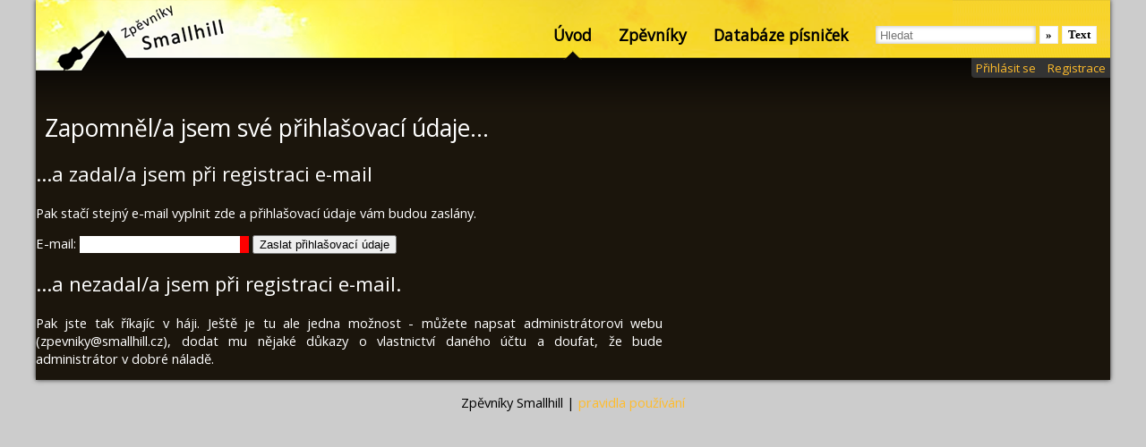

--- FILE ---
content_type: text/html; charset=UTF-8
request_url: https://zpevniky.com/login-zapomenute_udaje.php
body_size: 1949
content:
<!DOCTYPE html>
<html lang="cs">

<head>

	<meta http-equiv="Content-Type" content="text/html; charset=utf-8">

	<meta property="og:image" content="https://zpevniky.com/static/img/logo_sharing.png">
	<meta property="og:url" content="">
	<meta property="og:type" content="music.song">
	<meta property="og:title" content="Zapomněl/a jsem své přihlašovací údaje - Zpěvníky Smallhill">
	<meta property="og:description" content="Vytvořte si svůj zpěvník a sdílejte ho s ostatními!">
	<meta property="fb:app_id" : content="200297620132275">

	<meta name="description" content="Vytvořte si svůj zpěvník a sdílejte ho s ostatními!">
	<meta name="keywords" content="vytvořit,zpěvník,online,zpěvníky,pdf,smallhill,písničky,akordy,kytara,tabulatury,texty">
	<meta name="robots" content="index, follow">
	<meta name="copyright" content="© 2012-2026 Grafika: Jaroslav Šmolík, Kód: Martin Kopeček">
	<meta name="author" content="Grafika: Jaroslav Šmolík, Kód: Martin Kopeček">

	<title>Zapomněl/a jsem své přihlašovací údaje - Zpěvníky Smallhill</title>

	<link rel="icon" type="image/png" href="/static/img/favicon.png">

	<!-- STYLES -->
	<meta name="viewport" content="width=device-width, initial-scale=1">

	<link href='https://fonts.googleapis.com/css?family=Open+Sans&amp;subset=latin,latin-ext' rel='stylesheet' type='text/css'>

	<link rel="stylesheet" href="/static/css/global.css" media="all">

	<link rel="stylesheet" href="/static/css/screen.css" media="screen">
	<link rel="stylesheet" href="/static/css/screen.responsive.css" media="screen">

	<link rel="stylesheet" href="/static/css/print.css" media="print">
	<link rel="stylesheet" href="/static/lib/fancybox/jquery.fancybox.css" media="screen">
	<link rel="stylesheet" href="/static/lib/jquery/plugins/fancybox/jquery.fancybox.css" media="screen">

	<link rel="stylesheet" href="/static/css/index.css" media="all">
	<link rel="stylesheet" href="/static/css/formaty.css" media="all">
	<link rel="stylesheet" href="/static/css/chords.css" media="all">

	<!-- page-specific styles -->
	
	<!-- SCRIPTS -->
	<script type="text/javascript" src="/static/lib/jquery/jquery-2.0.3.min.js"></script>
	<script type="text/javascript" src="/static/lib/jquery/ui/jquery-ui.js"></script>
	<script type="text/javascript" src="/static/lib/jquery/plugins/fancybox/jquery.fancybox.pack.js"></script>
	<script type="text/javascript" src="/static/js/web.js"></script>

	<!-- page-specific scripts -->
	
	<!-- Google Analytics -->
	<!-- Global site tag (gtag.js) - Google Analytics -->
	<script async src="https://www.googletagmanager.com/gtag/js?id=G-G4RSR7VXX7"></script>
	<script>
		window.dataLayer = window.dataLayer || [];

		function gtag() {
			dataLayer.push(arguments);
		}
		gtag('js', new Date());

		gtag('config', 'G-G4RSR7VXX7');
	</script>

	
</head>

<body>
	<div id="page">


		<div id="body">

			<!-- Upozorneni -->
<div id="status">

	
	</div>     

<h1>Zapomněl/a jsem své přihlašovací údaje...</h1>

<h2>...a zadal/a jsem při registraci e-mail</h2>
<p>Pak stačí stejný e-mail vyplnit zde a přihlašovací údaje vám budou zaslány.</p>

<form action="/api/login-zapomenute_udaje" method="post">
E-mail: <input type="email" name="email" required> <button type="submit">Zaslat přihlašovací údaje</button>
</form>

<h2>...a nezadal/a jsem při registraci e-mail.</h2>
<p>Pak jste tak říkajíc v háji. Ještě je tu ale jedna možnost - můžete napsat administrátorovi webu (zpevniky@smallhill.cz), dodat mu nějaké důkazy o vlastnictví daného účtu a doufat, že bude administrátor v dobré náladě.</p>



<div id="bottom">
	</div>

		</div>

		<div id="head">

			<hr class="hide">

			<div id="menu">
		<ul>
				<li class="selected"><a href="/index.php">Úvod</a></li>
				<li><a href="/zpevniky.php">Zpěvníky</a></li>
				<li><a href="/interpreti.php"><span class="small">Písničky</span><span class="big">Databáze písniček</span></a></li>
				<!--<li><a>Nápověda</a></li>-->
				<li class="hledani">
						<form action="/hledat.php" id="hledani">
								<input type="text" name="hledat" value="" placeholder="Hledat" novalidate>
								<button type="submit">&raquo;</button>
								<button type="submit" name="fulltext" value="1">Text</button>
						</form>
				</li>
		</ul>
</div>
			<div id="account">

	<ul>
				<li><a href="/formular.php?formular=login" class="formular">Přihlásit se</a></li>
		<li><a href="/registrace.php?return_to=%2F">Registrace</a></li>

			</ul>
</div>
			<a class="home" href="/" title="Zpět na úvodní stránku"></a>


		</div>
	</div>
	<div id="footer" >
		<hr class="hide">
		Zpěvníky Smallhill
		<span class="hide">
			:: zpevniky.com		</span>
		<span class="noprint">
			| <a href="/include/pravidla.htm" class="fancybox fancybox.ajax">pravidla používání</a>
		</span>
	</div>

	<div id="fb-root"></div>
	<script>
		(function(d, s, id) {
			var js, fjs = d.getElementsByTagName(s)[0];
			if (d.getElementById(id)) return;
			js = d.createElement(s);
			js.id = id;
			js.src = "//connect.facebook.net/cs_CZ/sdk.js#xfbml=1&version=v2.5&appId=200297620132275";
			fjs.parentNode.insertBefore(js, fjs);
		}(document, 'script', 'facebook-jssdk'));
	</script>
</body>

</html>
